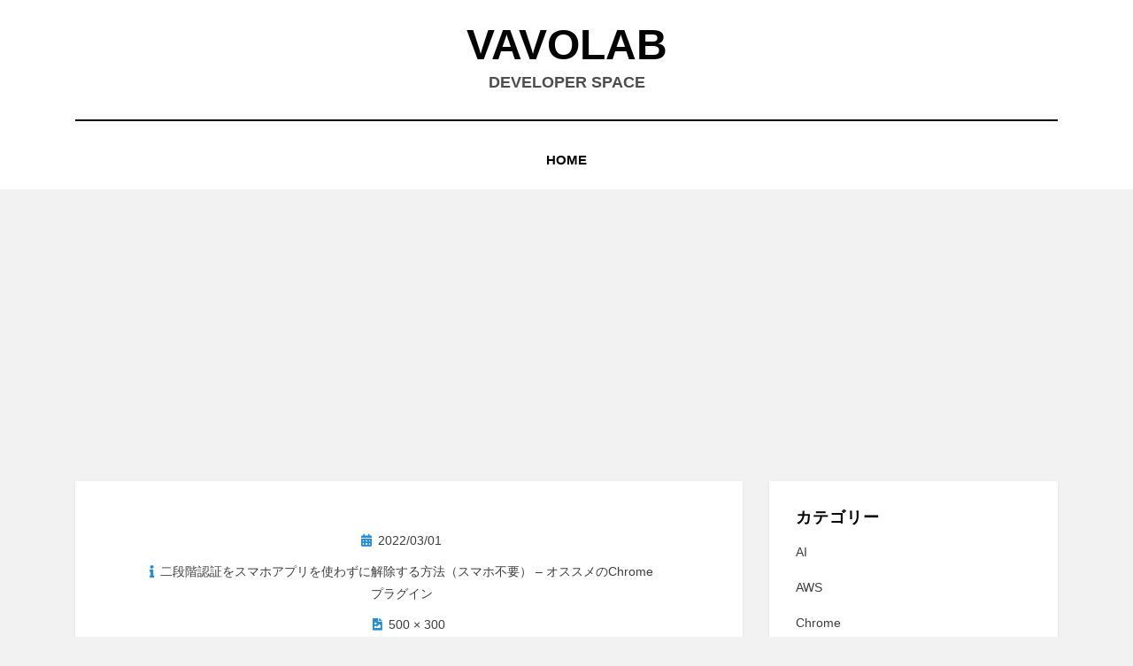

--- FILE ---
content_type: text/html; charset=UTF-8
request_url: https://vavolab.com/article/2022/03/01/23/41/51/%E4%BA%8C%E6%AE%B5%E9%9A%8E%E8%AA%8D%E8%A8%BC%E3%82%92%E3%82%B9%E3%83%9E%E3%83%9B%E3%82%A2%E3%83%97%E3%83%AA%E3%82%92%E4%BD%BF%E3%82%8F%E3%81%9A%E3%81%AB%E8%A7%A3%E9%99%A4%E3%81%99%E3%82%8B%E6%96%B9/attachment/692/
body_size: 11967
content:
<!DOCTYPE html>
<html dir="ltr" lang="ja" prefix="og: https://ogp.me/ns#">
<head>
<meta charset="UTF-8">
<meta name="viewport" content="width=device-width, initial-scale=1.0">
<link rel="profile" href="http://gmpg.org/xfn/11">
<title>| VavoLab</title>

		<!-- All in One SEO 4.6.6 - aioseo.com -->
		<meta name="robots" content="max-image-preview:large" />
		<link rel="canonical" href="https://vavolab.com/article/2022/03/01/23/41/51/%e4%ba%8c%e6%ae%b5%e9%9a%8e%e8%aa%8d%e8%a8%bc%e3%82%92%e3%82%b9%e3%83%9e%e3%83%9b%e3%82%a2%e3%83%97%e3%83%aa%e3%82%92%e4%bd%bf%e3%82%8f%e3%81%9a%e3%81%ab%e8%a7%a3%e9%99%a4%e3%81%99%e3%82%8b%e6%96%b9/attachment/692/#main" />
		<meta name="generator" content="All in One SEO (AIOSEO) 4.6.6" />
		<meta property="og:locale" content="ja_JP" />
		<meta property="og:site_name" content="VavoLab | developer space" />
		<meta property="og:type" content="article" />
		<meta property="og:title" content="| VavoLab" />
		<meta property="og:url" content="https://vavolab.com/article/2022/03/01/23/41/51/%e4%ba%8c%e6%ae%b5%e9%9a%8e%e8%aa%8d%e8%a8%bc%e3%82%92%e3%82%b9%e3%83%9e%e3%83%9b%e3%82%a2%e3%83%97%e3%83%aa%e3%82%92%e4%bd%bf%e3%82%8f%e3%81%9a%e3%81%ab%e8%a7%a3%e9%99%a4%e3%81%99%e3%82%8b%e6%96%b9/attachment/692/#main" />
		<meta property="article:published_time" content="2022-03-01T14:45:36+00:00" />
		<meta property="article:modified_time" content="2022-03-01T14:45:36+00:00" />
		<meta name="twitter:card" content="summary" />
		<meta name="twitter:title" content="| VavoLab" />
		<meta name="google" content="nositelinkssearchbox" />
		<script type="application/ld+json" class="aioseo-schema">
			{"@context":"https:\/\/schema.org","@graph":[{"@type":"BreadcrumbList","@id":"https:\/\/vavolab.com\/article\/2022\/03\/01\/23\/41\/51\/%e4%ba%8c%e6%ae%b5%e9%9a%8e%e8%aa%8d%e8%a8%bc%e3%82%92%e3%82%b9%e3%83%9e%e3%83%9b%e3%82%a2%e3%83%97%e3%83%aa%e3%82%92%e4%bd%bf%e3%82%8f%e3%81%9a%e3%81%ab%e8%a7%a3%e9%99%a4%e3%81%99%e3%82%8b%e6%96%b9\/attachment\/692\/#main#breadcrumblist","itemListElement":[{"@type":"ListItem","@id":"https:\/\/vavolab.com\/#listItem","position":1,"name":"\u5bb6","item":"https:\/\/vavolab.com\/","nextItem":"https:\/\/vavolab.com\/article\/2022\/03\/01\/23\/41\/51\/%e4%ba%8c%e6%ae%b5%e9%9a%8e%e8%aa%8d%e8%a8%bc%e3%82%92%e3%82%b9%e3%83%9e%e3%83%9b%e3%82%a2%e3%83%97%e3%83%aa%e3%82%92%e4%bd%bf%e3%82%8f%e3%81%9a%e3%81%ab%e8%a7%a3%e9%99%a4%e3%81%99%e3%82%8b%e6%96%b9\/attachment\/692\/#main#listItem"},{"@type":"ListItem","@id":"https:\/\/vavolab.com\/article\/2022\/03\/01\/23\/41\/51\/%e4%ba%8c%e6%ae%b5%e9%9a%8e%e8%aa%8d%e8%a8%bc%e3%82%92%e3%82%b9%e3%83%9e%e3%83%9b%e3%82%a2%e3%83%97%e3%83%aa%e3%82%92%e4%bd%bf%e3%82%8f%e3%81%9a%e3%81%ab%e8%a7%a3%e9%99%a4%e3%81%99%e3%82%8b%e6%96%b9\/attachment\/692\/#main#listItem","position":2,"previousItem":"https:\/\/vavolab.com\/#listItem"}]},{"@type":"ItemPage","@id":"https:\/\/vavolab.com\/article\/2022\/03\/01\/23\/41\/51\/%e4%ba%8c%e6%ae%b5%e9%9a%8e%e8%aa%8d%e8%a8%bc%e3%82%92%e3%82%b9%e3%83%9e%e3%83%9b%e3%82%a2%e3%83%97%e3%83%aa%e3%82%92%e4%bd%bf%e3%82%8f%e3%81%9a%e3%81%ab%e8%a7%a3%e9%99%a4%e3%81%99%e3%82%8b%e6%96%b9\/attachment\/692\/#main#itempage","url":"https:\/\/vavolab.com\/article\/2022\/03\/01\/23\/41\/51\/%e4%ba%8c%e6%ae%b5%e9%9a%8e%e8%aa%8d%e8%a8%bc%e3%82%92%e3%82%b9%e3%83%9e%e3%83%9b%e3%82%a2%e3%83%97%e3%83%aa%e3%82%92%e4%bd%bf%e3%82%8f%e3%81%9a%e3%81%ab%e8%a7%a3%e9%99%a4%e3%81%99%e3%82%8b%e6%96%b9\/attachment\/692\/#main","name":"| VavoLab","inLanguage":"ja","isPartOf":{"@id":"https:\/\/vavolab.com\/#website"},"breadcrumb":{"@id":"https:\/\/vavolab.com\/article\/2022\/03\/01\/23\/41\/51\/%e4%ba%8c%e6%ae%b5%e9%9a%8e%e8%aa%8d%e8%a8%bc%e3%82%92%e3%82%b9%e3%83%9e%e3%83%9b%e3%82%a2%e3%83%97%e3%83%aa%e3%82%92%e4%bd%bf%e3%82%8f%e3%81%9a%e3%81%ab%e8%a7%a3%e9%99%a4%e3%81%99%e3%82%8b%e6%96%b9\/attachment\/692\/#main#breadcrumblist"},"author":{"@id":"https:\/\/vavolab.com\/article\/author\/ebi\/#author"},"creator":{"@id":"https:\/\/vavolab.com\/article\/author\/ebi\/#author"},"datePublished":"2022-03-01T23:45:36+09:00","dateModified":"2022-03-01T23:45:36+09:00"},{"@type":"Person","@id":"https:\/\/vavolab.com\/#person","name":"EBI","image":{"@type":"ImageObject","@id":"https:\/\/vavolab.com\/article\/2022\/03\/01\/23\/41\/51\/%e4%ba%8c%e6%ae%b5%e9%9a%8e%e8%aa%8d%e8%a8%bc%e3%82%92%e3%82%b9%e3%83%9e%e3%83%9b%e3%82%a2%e3%83%97%e3%83%aa%e3%82%92%e4%bd%bf%e3%82%8f%e3%81%9a%e3%81%ab%e8%a7%a3%e9%99%a4%e3%81%99%e3%82%8b%e6%96%b9\/attachment\/692\/#main#personImage","url":"https:\/\/secure.gravatar.com\/avatar\/5f00f0a1f543fa0fcf0d90cbb2ac365b?s=96&d=mm&r=g","width":96,"height":96,"caption":"EBI"}},{"@type":"Person","@id":"https:\/\/vavolab.com\/article\/author\/ebi\/#author","url":"https:\/\/vavolab.com\/article\/author\/ebi\/","name":"EBI","image":{"@type":"ImageObject","@id":"https:\/\/vavolab.com\/article\/2022\/03\/01\/23\/41\/51\/%e4%ba%8c%e6%ae%b5%e9%9a%8e%e8%aa%8d%e8%a8%bc%e3%82%92%e3%82%b9%e3%83%9e%e3%83%9b%e3%82%a2%e3%83%97%e3%83%aa%e3%82%92%e4%bd%bf%e3%82%8f%e3%81%9a%e3%81%ab%e8%a7%a3%e9%99%a4%e3%81%99%e3%82%8b%e6%96%b9\/attachment\/692\/#main#authorImage","url":"https:\/\/secure.gravatar.com\/avatar\/5f00f0a1f543fa0fcf0d90cbb2ac365b?s=96&d=mm&r=g","width":96,"height":96,"caption":"EBI"}},{"@type":"WebSite","@id":"https:\/\/vavolab.com\/#website","url":"https:\/\/vavolab.com\/","name":"VavoLab","description":"developer space","inLanguage":"ja","publisher":{"@id":"https:\/\/vavolab.com\/#person"}}]}
		</script>
		<!-- All in One SEO -->

<link rel="alternate" type="application/rss+xml" title="VavoLab &raquo; フィード" href="https://vavolab.com/feed/" />
<link rel="alternate" type="application/rss+xml" title="VavoLab &raquo; コメントフィード" href="https://vavolab.com/comments/feed/" />
<link rel="alternate" type="application/rss+xml" title="VavoLab &raquo;  のコメントのフィード" href="https://vavolab.com/article/2022/03/01/23/41/51/%e4%ba%8c%e6%ae%b5%e9%9a%8e%e8%aa%8d%e8%a8%bc%e3%82%92%e3%82%b9%e3%83%9e%e3%83%9b%e3%82%a2%e3%83%97%e3%83%aa%e3%82%92%e4%bd%bf%e3%82%8f%e3%81%9a%e3%81%ab%e8%a7%a3%e9%99%a4%e3%81%99%e3%82%8b%e6%96%b9/attachment/692/#main/feed/" />
<script type="text/javascript">
/* <![CDATA[ */
window._wpemojiSettings = {"baseUrl":"https:\/\/s.w.org\/images\/core\/emoji\/15.0.3\/72x72\/","ext":".png","svgUrl":"https:\/\/s.w.org\/images\/core\/emoji\/15.0.3\/svg\/","svgExt":".svg","source":{"concatemoji":"https:\/\/vavolab.com\/wp-includes\/js\/wp-emoji-release.min.js?ver=6.5.7"}};
/*! This file is auto-generated */
!function(i,n){var o,s,e;function c(e){try{var t={supportTests:e,timestamp:(new Date).valueOf()};sessionStorage.setItem(o,JSON.stringify(t))}catch(e){}}function p(e,t,n){e.clearRect(0,0,e.canvas.width,e.canvas.height),e.fillText(t,0,0);var t=new Uint32Array(e.getImageData(0,0,e.canvas.width,e.canvas.height).data),r=(e.clearRect(0,0,e.canvas.width,e.canvas.height),e.fillText(n,0,0),new Uint32Array(e.getImageData(0,0,e.canvas.width,e.canvas.height).data));return t.every(function(e,t){return e===r[t]})}function u(e,t,n){switch(t){case"flag":return n(e,"\ud83c\udff3\ufe0f\u200d\u26a7\ufe0f","\ud83c\udff3\ufe0f\u200b\u26a7\ufe0f")?!1:!n(e,"\ud83c\uddfa\ud83c\uddf3","\ud83c\uddfa\u200b\ud83c\uddf3")&&!n(e,"\ud83c\udff4\udb40\udc67\udb40\udc62\udb40\udc65\udb40\udc6e\udb40\udc67\udb40\udc7f","\ud83c\udff4\u200b\udb40\udc67\u200b\udb40\udc62\u200b\udb40\udc65\u200b\udb40\udc6e\u200b\udb40\udc67\u200b\udb40\udc7f");case"emoji":return!n(e,"\ud83d\udc26\u200d\u2b1b","\ud83d\udc26\u200b\u2b1b")}return!1}function f(e,t,n){var r="undefined"!=typeof WorkerGlobalScope&&self instanceof WorkerGlobalScope?new OffscreenCanvas(300,150):i.createElement("canvas"),a=r.getContext("2d",{willReadFrequently:!0}),o=(a.textBaseline="top",a.font="600 32px Arial",{});return e.forEach(function(e){o[e]=t(a,e,n)}),o}function t(e){var t=i.createElement("script");t.src=e,t.defer=!0,i.head.appendChild(t)}"undefined"!=typeof Promise&&(o="wpEmojiSettingsSupports",s=["flag","emoji"],n.supports={everything:!0,everythingExceptFlag:!0},e=new Promise(function(e){i.addEventListener("DOMContentLoaded",e,{once:!0})}),new Promise(function(t){var n=function(){try{var e=JSON.parse(sessionStorage.getItem(o));if("object"==typeof e&&"number"==typeof e.timestamp&&(new Date).valueOf()<e.timestamp+604800&&"object"==typeof e.supportTests)return e.supportTests}catch(e){}return null}();if(!n){if("undefined"!=typeof Worker&&"undefined"!=typeof OffscreenCanvas&&"undefined"!=typeof URL&&URL.createObjectURL&&"undefined"!=typeof Blob)try{var e="postMessage("+f.toString()+"("+[JSON.stringify(s),u.toString(),p.toString()].join(",")+"));",r=new Blob([e],{type:"text/javascript"}),a=new Worker(URL.createObjectURL(r),{name:"wpTestEmojiSupports"});return void(a.onmessage=function(e){c(n=e.data),a.terminate(),t(n)})}catch(e){}c(n=f(s,u,p))}t(n)}).then(function(e){for(var t in e)n.supports[t]=e[t],n.supports.everything=n.supports.everything&&n.supports[t],"flag"!==t&&(n.supports.everythingExceptFlag=n.supports.everythingExceptFlag&&n.supports[t]);n.supports.everythingExceptFlag=n.supports.everythingExceptFlag&&!n.supports.flag,n.DOMReady=!1,n.readyCallback=function(){n.DOMReady=!0}}).then(function(){return e}).then(function(){var e;n.supports.everything||(n.readyCallback(),(e=n.source||{}).concatemoji?t(e.concatemoji):e.wpemoji&&e.twemoji&&(t(e.twemoji),t(e.wpemoji)))}))}((window,document),window._wpemojiSettings);
/* ]]> */
</script>
<style id='wp-emoji-styles-inline-css' type='text/css'>

	img.wp-smiley, img.emoji {
		display: inline !important;
		border: none !important;
		box-shadow: none !important;
		height: 1em !important;
		width: 1em !important;
		margin: 0 0.07em !important;
		vertical-align: -0.1em !important;
		background: none !important;
		padding: 0 !important;
	}
</style>
<link rel='stylesheet' id='wp-block-library-css' href='https://vavolab.com/wp-includes/css/dist/block-library/style.min.css?ver=6.5.7' type='text/css' media='all' />
<style id='classic-theme-styles-inline-css' type='text/css'>
/*! This file is auto-generated */
.wp-block-button__link{color:#fff;background-color:#32373c;border-radius:9999px;box-shadow:none;text-decoration:none;padding:calc(.667em + 2px) calc(1.333em + 2px);font-size:1.125em}.wp-block-file__button{background:#32373c;color:#fff;text-decoration:none}
</style>
<style id='global-styles-inline-css' type='text/css'>
body{--wp--preset--color--black: #000000;--wp--preset--color--cyan-bluish-gray: #abb8c3;--wp--preset--color--white: #ffffff;--wp--preset--color--pale-pink: #f78da7;--wp--preset--color--vivid-red: #cf2e2e;--wp--preset--color--luminous-vivid-orange: #ff6900;--wp--preset--color--luminous-vivid-amber: #fcb900;--wp--preset--color--light-green-cyan: #7bdcb5;--wp--preset--color--vivid-green-cyan: #00d084;--wp--preset--color--pale-cyan-blue: #8ed1fc;--wp--preset--color--vivid-cyan-blue: #0693e3;--wp--preset--color--vivid-purple: #9b51e0;--wp--preset--gradient--vivid-cyan-blue-to-vivid-purple: linear-gradient(135deg,rgba(6,147,227,1) 0%,rgb(155,81,224) 100%);--wp--preset--gradient--light-green-cyan-to-vivid-green-cyan: linear-gradient(135deg,rgb(122,220,180) 0%,rgb(0,208,130) 100%);--wp--preset--gradient--luminous-vivid-amber-to-luminous-vivid-orange: linear-gradient(135deg,rgba(252,185,0,1) 0%,rgba(255,105,0,1) 100%);--wp--preset--gradient--luminous-vivid-orange-to-vivid-red: linear-gradient(135deg,rgba(255,105,0,1) 0%,rgb(207,46,46) 100%);--wp--preset--gradient--very-light-gray-to-cyan-bluish-gray: linear-gradient(135deg,rgb(238,238,238) 0%,rgb(169,184,195) 100%);--wp--preset--gradient--cool-to-warm-spectrum: linear-gradient(135deg,rgb(74,234,220) 0%,rgb(151,120,209) 20%,rgb(207,42,186) 40%,rgb(238,44,130) 60%,rgb(251,105,98) 80%,rgb(254,248,76) 100%);--wp--preset--gradient--blush-light-purple: linear-gradient(135deg,rgb(255,206,236) 0%,rgb(152,150,240) 100%);--wp--preset--gradient--blush-bordeaux: linear-gradient(135deg,rgb(254,205,165) 0%,rgb(254,45,45) 50%,rgb(107,0,62) 100%);--wp--preset--gradient--luminous-dusk: linear-gradient(135deg,rgb(255,203,112) 0%,rgb(199,81,192) 50%,rgb(65,88,208) 100%);--wp--preset--gradient--pale-ocean: linear-gradient(135deg,rgb(255,245,203) 0%,rgb(182,227,212) 50%,rgb(51,167,181) 100%);--wp--preset--gradient--electric-grass: linear-gradient(135deg,rgb(202,248,128) 0%,rgb(113,206,126) 100%);--wp--preset--gradient--midnight: linear-gradient(135deg,rgb(2,3,129) 0%,rgb(40,116,252) 100%);--wp--preset--font-size--small: 13px;--wp--preset--font-size--medium: 20px;--wp--preset--font-size--large: 36px;--wp--preset--font-size--x-large: 42px;--wp--preset--spacing--20: 0.44rem;--wp--preset--spacing--30: 0.67rem;--wp--preset--spacing--40: 1rem;--wp--preset--spacing--50: 1.5rem;--wp--preset--spacing--60: 2.25rem;--wp--preset--spacing--70: 3.38rem;--wp--preset--spacing--80: 5.06rem;--wp--preset--shadow--natural: 6px 6px 9px rgba(0, 0, 0, 0.2);--wp--preset--shadow--deep: 12px 12px 50px rgba(0, 0, 0, 0.4);--wp--preset--shadow--sharp: 6px 6px 0px rgba(0, 0, 0, 0.2);--wp--preset--shadow--outlined: 6px 6px 0px -3px rgba(255, 255, 255, 1), 6px 6px rgba(0, 0, 0, 1);--wp--preset--shadow--crisp: 6px 6px 0px rgba(0, 0, 0, 1);}:where(.is-layout-flex){gap: 0.5em;}:where(.is-layout-grid){gap: 0.5em;}body .is-layout-flex{display: flex;}body .is-layout-flex{flex-wrap: wrap;align-items: center;}body .is-layout-flex > *{margin: 0;}body .is-layout-grid{display: grid;}body .is-layout-grid > *{margin: 0;}:where(.wp-block-columns.is-layout-flex){gap: 2em;}:where(.wp-block-columns.is-layout-grid){gap: 2em;}:where(.wp-block-post-template.is-layout-flex){gap: 1.25em;}:where(.wp-block-post-template.is-layout-grid){gap: 1.25em;}.has-black-color{color: var(--wp--preset--color--black) !important;}.has-cyan-bluish-gray-color{color: var(--wp--preset--color--cyan-bluish-gray) !important;}.has-white-color{color: var(--wp--preset--color--white) !important;}.has-pale-pink-color{color: var(--wp--preset--color--pale-pink) !important;}.has-vivid-red-color{color: var(--wp--preset--color--vivid-red) !important;}.has-luminous-vivid-orange-color{color: var(--wp--preset--color--luminous-vivid-orange) !important;}.has-luminous-vivid-amber-color{color: var(--wp--preset--color--luminous-vivid-amber) !important;}.has-light-green-cyan-color{color: var(--wp--preset--color--light-green-cyan) !important;}.has-vivid-green-cyan-color{color: var(--wp--preset--color--vivid-green-cyan) !important;}.has-pale-cyan-blue-color{color: var(--wp--preset--color--pale-cyan-blue) !important;}.has-vivid-cyan-blue-color{color: var(--wp--preset--color--vivid-cyan-blue) !important;}.has-vivid-purple-color{color: var(--wp--preset--color--vivid-purple) !important;}.has-black-background-color{background-color: var(--wp--preset--color--black) !important;}.has-cyan-bluish-gray-background-color{background-color: var(--wp--preset--color--cyan-bluish-gray) !important;}.has-white-background-color{background-color: var(--wp--preset--color--white) !important;}.has-pale-pink-background-color{background-color: var(--wp--preset--color--pale-pink) !important;}.has-vivid-red-background-color{background-color: var(--wp--preset--color--vivid-red) !important;}.has-luminous-vivid-orange-background-color{background-color: var(--wp--preset--color--luminous-vivid-orange) !important;}.has-luminous-vivid-amber-background-color{background-color: var(--wp--preset--color--luminous-vivid-amber) !important;}.has-light-green-cyan-background-color{background-color: var(--wp--preset--color--light-green-cyan) !important;}.has-vivid-green-cyan-background-color{background-color: var(--wp--preset--color--vivid-green-cyan) !important;}.has-pale-cyan-blue-background-color{background-color: var(--wp--preset--color--pale-cyan-blue) !important;}.has-vivid-cyan-blue-background-color{background-color: var(--wp--preset--color--vivid-cyan-blue) !important;}.has-vivid-purple-background-color{background-color: var(--wp--preset--color--vivid-purple) !important;}.has-black-border-color{border-color: var(--wp--preset--color--black) !important;}.has-cyan-bluish-gray-border-color{border-color: var(--wp--preset--color--cyan-bluish-gray) !important;}.has-white-border-color{border-color: var(--wp--preset--color--white) !important;}.has-pale-pink-border-color{border-color: var(--wp--preset--color--pale-pink) !important;}.has-vivid-red-border-color{border-color: var(--wp--preset--color--vivid-red) !important;}.has-luminous-vivid-orange-border-color{border-color: var(--wp--preset--color--luminous-vivid-orange) !important;}.has-luminous-vivid-amber-border-color{border-color: var(--wp--preset--color--luminous-vivid-amber) !important;}.has-light-green-cyan-border-color{border-color: var(--wp--preset--color--light-green-cyan) !important;}.has-vivid-green-cyan-border-color{border-color: var(--wp--preset--color--vivid-green-cyan) !important;}.has-pale-cyan-blue-border-color{border-color: var(--wp--preset--color--pale-cyan-blue) !important;}.has-vivid-cyan-blue-border-color{border-color: var(--wp--preset--color--vivid-cyan-blue) !important;}.has-vivid-purple-border-color{border-color: var(--wp--preset--color--vivid-purple) !important;}.has-vivid-cyan-blue-to-vivid-purple-gradient-background{background: var(--wp--preset--gradient--vivid-cyan-blue-to-vivid-purple) !important;}.has-light-green-cyan-to-vivid-green-cyan-gradient-background{background: var(--wp--preset--gradient--light-green-cyan-to-vivid-green-cyan) !important;}.has-luminous-vivid-amber-to-luminous-vivid-orange-gradient-background{background: var(--wp--preset--gradient--luminous-vivid-amber-to-luminous-vivid-orange) !important;}.has-luminous-vivid-orange-to-vivid-red-gradient-background{background: var(--wp--preset--gradient--luminous-vivid-orange-to-vivid-red) !important;}.has-very-light-gray-to-cyan-bluish-gray-gradient-background{background: var(--wp--preset--gradient--very-light-gray-to-cyan-bluish-gray) !important;}.has-cool-to-warm-spectrum-gradient-background{background: var(--wp--preset--gradient--cool-to-warm-spectrum) !important;}.has-blush-light-purple-gradient-background{background: var(--wp--preset--gradient--blush-light-purple) !important;}.has-blush-bordeaux-gradient-background{background: var(--wp--preset--gradient--blush-bordeaux) !important;}.has-luminous-dusk-gradient-background{background: var(--wp--preset--gradient--luminous-dusk) !important;}.has-pale-ocean-gradient-background{background: var(--wp--preset--gradient--pale-ocean) !important;}.has-electric-grass-gradient-background{background: var(--wp--preset--gradient--electric-grass) !important;}.has-midnight-gradient-background{background: var(--wp--preset--gradient--midnight) !important;}.has-small-font-size{font-size: var(--wp--preset--font-size--small) !important;}.has-medium-font-size{font-size: var(--wp--preset--font-size--medium) !important;}.has-large-font-size{font-size: var(--wp--preset--font-size--large) !important;}.has-x-large-font-size{font-size: var(--wp--preset--font-size--x-large) !important;}
.wp-block-navigation a:where(:not(.wp-element-button)){color: inherit;}
:where(.wp-block-post-template.is-layout-flex){gap: 1.25em;}:where(.wp-block-post-template.is-layout-grid){gap: 1.25em;}
:where(.wp-block-columns.is-layout-flex){gap: 2em;}:where(.wp-block-columns.is-layout-grid){gap: 2em;}
.wp-block-pullquote{font-size: 1.5em;line-height: 1.6;}
</style>
<link rel='stylesheet' id='amphibious-bootstrap-grid-css' href='https://vavolab.com/wp-content/themes/amphibious/css/bootstrap-grid.css?ver=6.5.7' type='text/css' media='all' />
<link rel='stylesheet' id='font-awesome-5-css' href='https://vavolab.com/wp-content/themes/amphibious/css/fontawesome-all.css?ver=6.5.7' type='text/css' media='all' />
<link rel='stylesheet' id='amphibious-style-css' href='https://vavolab.com/wp-content/themes/amphibious/style.css?ver=6.5.7' type='text/css' media='all' />
<style id='amphibious-style-inline-css' type='text/css'>
.archive-title-control { clip: rect(1px, 1px, 1px, 1px); position: absolute; }
</style>
<link rel='stylesheet' id='cryout-serious-slider-style-css' href='https://vavolab.com/wp-content/plugins/cryout-serious-slider/resources/style.css?ver=1.2.5' type='text/css' media='all' />
<link rel='stylesheet' id='hcb-style-css' href='https://vavolab.com/wp-content/plugins/highlighting-code-block/build/css/hcb--light.css?ver=2.0.1' type='text/css' media='all' />
<style id='hcb-style-inline-css' type='text/css'>
:root{--hcb--fz--base: 14px}:root{--hcb--fz--mobile: 13px}:root{--hcb--ff:Menlo, Consolas, "Hiragino Kaku Gothic ProN", "Hiragino Sans", Meiryo, sans-serif;}
</style>
<link rel='stylesheet' id='jquery.lightbox.min.css-css' href='https://vavolab.com/wp-content/plugins/wp-jquery-lightbox/lightboxes/wp-jquery-lightbox/styles/lightbox.min.css?ver=2.3.1' type='text/css' media='all' />
<link rel='stylesheet' id='jqlb-overrides-css' href='https://vavolab.com/wp-content/plugins/wp-jquery-lightbox/lightboxes/wp-jquery-lightbox/styles/overrides.css?ver=2.3.1' type='text/css' media='all' />
<style id='jqlb-overrides-inline-css' type='text/css'>

			#outerImageContainer {
				box-shadow: 0 0 4px 2px rgba(0,0,0,.2);
			}
			#imageContainer{
				padding: 6px;
			}
			#imageDataContainer {
				box-shadow: ;
			}
			#prevArrow,
			#nextArrow{
				background-color: rgba(255,255,255,.7;
				color: #000000;
			}
</style>
<script type="text/javascript" src="https://vavolab.com/wp-includes/js/jquery/jquery.min.js?ver=3.7.1" id="jquery-core-js"></script>
<script type="text/javascript" src="https://vavolab.com/wp-includes/js/jquery/jquery-migrate.min.js?ver=3.4.1" id="jquery-migrate-js"></script>
<script type="text/javascript" src="https://vavolab.com/wp-content/plugins/cryout-serious-slider/resources/jquery.mobile.custom.min.js?ver=1.2.5" id="cryout-serious-slider-jquerymobile-js"></script>
<script type="text/javascript" src="https://vavolab.com/wp-content/plugins/cryout-serious-slider/resources/slider.js?ver=1.2.5" id="cryout-serious-slider-script-js"></script>
<link rel="https://api.w.org/" href="https://vavolab.com/wp-json/" /><link rel="alternate" type="application/json" href="https://vavolab.com/wp-json/wp/v2/media/692" /><link rel="EditURI" type="application/rsd+xml" title="RSD" href="https://vavolab.com/xmlrpc.php?rsd" />
<meta name="generator" content="WordPress 6.5.7" />
<link rel='shortlink' href='https://vavolab.com/?p=692' />
<link rel="alternate" type="application/json+oembed" href="https://vavolab.com/wp-json/oembed/1.0/embed?url=https%3A%2F%2Fvavolab.com%2Farticle%2F2022%2F03%2F01%2F23%2F41%2F51%2F%25e4%25ba%258c%25e6%25ae%25b5%25e9%259a%258e%25e8%25aa%258d%25e8%25a8%25bc%25e3%2582%2592%25e3%2582%25b9%25e3%2583%259e%25e3%2583%259b%25e3%2582%25a2%25e3%2583%2597%25e3%2583%25aa%25e3%2582%2592%25e4%25bd%25bf%25e3%2582%258f%25e3%2581%259a%25e3%2581%25ab%25e8%25a7%25a3%25e9%2599%25a4%25e3%2581%2599%25e3%2582%258b%25e6%2596%25b9%2Fattachment%2F692%2F%23main" />
<link rel="alternate" type="text/xml+oembed" href="https://vavolab.com/wp-json/oembed/1.0/embed?url=https%3A%2F%2Fvavolab.com%2Farticle%2F2022%2F03%2F01%2F23%2F41%2F51%2F%25e4%25ba%258c%25e6%25ae%25b5%25e9%259a%258e%25e8%25aa%258d%25e8%25a8%25bc%25e3%2582%2592%25e3%2582%25b9%25e3%2583%259e%25e3%2583%259b%25e3%2582%25a2%25e3%2583%2597%25e3%2583%25aa%25e3%2582%2592%25e4%25bd%25bf%25e3%2582%258f%25e3%2581%259a%25e3%2581%25ab%25e8%25a7%25a3%25e9%2599%25a4%25e3%2581%2599%25e3%2582%258b%25e6%2596%25b9%2Fattachment%2F692%2F%23main&#038;format=xml" />

	
	<link rel="icon" href="https://vavolab.com/wp-content/uploads/2020/11/cropped-dou-shou-qi-wolf-144-194531-1-32x32.png" sizes="32x32" />
<link rel="icon" href="https://vavolab.com/wp-content/uploads/2020/11/cropped-dou-shou-qi-wolf-144-194531-1-192x192.png" sizes="192x192" />
<link rel="apple-touch-icon" href="https://vavolab.com/wp-content/uploads/2020/11/cropped-dou-shou-qi-wolf-144-194531-1-180x180.png" />
<meta name="msapplication-TileImage" content="https://vavolab.com/wp-content/uploads/2020/11/cropped-dou-shou-qi-wolf-144-194531-1-270x270.png" />
		<style type="text/css" id="wp-custom-css">
			.single-post .entry-content h2 {
  position: relative;
  color: white;
  background: #81d0cb;
  line-height: 1.4;
  padding: 0.5em 0.5em 0.5em 1.8em;
}

.single-post .entry-content h2:before {
  font-family: "Font Awesome 5 Free";
  content: "\f14a";
  font-weight: 900;
  position: absolute;
  left : 0.5em; /*左端からのアイコンまでの距離*/
}		</style>
			
<!--  ここから	 -->
<!-- Global site tag (gtag.js) - Google Analytics -->
<script async src="https://www.googletagmanager.com/gtag/js?id=G-12NF2NK4VS"></script>
<script>
  window.dataLayer = window.dataLayer || [];
  function gtag(){dataLayer.push(arguments);}
  gtag('js', new Date());

  gtag('config', 'G-12NF2NK4VS');
</script>
<!-- ここまで	 -->
	
</head>
<body class="attachment attachment-template-default single single-attachment postid-692 attachmentid-692 attachment-jpeg has-site-branding has-wide-layout has-right-sidebar">
<div id="page" class="site-wrapper site">
	<a class="skip-link screen-reader-text" href="#content">コンテンツへ移動する</a>

	
<header id="masthead" class="site-header">
	<div class="container">
		<div class="row">
			<div class="col">

				<div class="site-header-inside-wrapper">
					
<div class="site-branding-wrapper">
	<div class="site-logo-wrapper"></div>
	<div class="site-branding">
					<p class="site-title"><a href="https://vavolab.com/" title="VavoLab" rel="home">VavoLab</a></p>
		
				<p class="site-description">
			developer space		</p>
			</div>
</div><!-- .site-branding-wrapper -->

<nav id="site-navigation" class="main-navigation">
	<div class="main-navigation-inside">
		<div class="toggle-menu-wrapper">
			<a href="#header-menu-responsive" title="メニュー" class="toggle-menu-control">
				<span class="toggle-menu-label">メニュー</span>
			</a>
		</div>

		<div class="site-header-menu-wrapper site-header-menu-responsive-wrapper"><ul id="menu-1" class="site-header-menu site-header-menu-responsive"><li id="menu-item-40" class="menu-item menu-item-type-custom menu-item-object-custom menu-item-home menu-item-40"><a href="https://vavolab.com">HOME</a></li>
</ul></div>	</div><!-- .main-navigation-inside -->
</nav><!-- .main-navigation -->
				</div><!-- .site-header-inside-wrapper -->

			</div><!-- .col -->
		</div><!-- .row -->
	</div><!-- .container -->
</header><!-- #masthead -->

	<div id="content" class="site-content">

	<div class="site-content-inside">
		<div class="container">
			<div class="row">

				<div id="primary" class="content-area col-16 col-sm-16 col-md-16 col-lg-11 col-xl-11 col-xxl-11">
					<main id="main" class="site-main">

						<div id="post-wrapper" class="post-wrapper post-wrapper-single post-wrapper-single-image-attachment">
						
							
<div class="post-wrapper-hentry">
	<article id="post-692" class="post-692 attachment type-attachment status-inherit hentry">
		<div class="post-content-wrapper post-content-wrapper-single post-content-wrapper-single-image-attachment">

			
			<div class="entry-data-wrapper">
				<div class="entry-header-wrapper">
					<header class="entry-header">
											</header><!-- .entry-header -->

					<div class="entry-meta entry-meta-header-after">
						<span class="posted-on entry-meta-icon"><span class="screen-reader-text">投稿日:</span><a href="https://vavolab.com/article/2022/03/01/23/41/51/%e4%ba%8c%e6%ae%b5%e9%9a%8e%e8%aa%8d%e8%a8%bc%e3%82%92%e3%82%b9%e3%83%9e%e3%83%9b%e3%82%a2%e3%83%97%e3%83%aa%e3%82%92%e4%bd%bf%e3%82%8f%e3%81%9a%e3%81%ab%e8%a7%a3%e9%99%a4%e3%81%99%e3%82%8b%e6%96%b9/attachment/692/#main" rel="bookmark"><time class="entry-date published updated" datetime="2022-03-01T23:45:36+09:00">2022/03/01</time></a></span>												<span class="parent-post-link entry-meta-icon">
							<a href="https://vavolab.com/article/2022/03/01/23/41/51/%e4%ba%8c%e6%ae%b5%e9%9a%8e%e8%aa%8d%e8%a8%bc%e3%82%92%e3%82%b9%e3%83%9e%e3%83%9b%e3%82%a2%e3%83%97%e3%83%aa%e3%82%92%e4%bd%bf%e3%82%8f%e3%81%9a%e3%81%ab%e8%a7%a3%e9%99%a4%e3%81%99%e3%82%8b%e6%96%b9/" rel="gallery">二段階認証をスマホアプリを使わずに解除する方法（スマホ不要） &#8211; オススメのChromeプラグイン</a>
						</span>
												<span class="full-size-link entry-meta-icon">
							<a href="https://vavolab.com/wp-content/uploads/2022/03/fig-01-03-2022_14-45-36.jpg" target="_blank">500 &times; 300</a>
						</span>
												</ul>
					</div><!-- .entry-meta -->
				</div><!-- .entry-header-wrapper -->

				<div class="entry-attachment">
					<div class="attachment">
						<a href="https://vavolab.com/article/2022/03/01/23/41/51/%e4%ba%8c%e6%ae%b5%e9%9a%8e%e8%aa%8d%e8%a8%bc%e3%82%92%e3%82%b9%e3%83%9e%e3%83%9b%e3%82%a2%e3%83%97%e3%83%aa%e3%82%92%e4%bd%bf%e3%82%8f%e3%81%9a%e3%81%ab%e8%a7%a3%e9%99%a4%e3%81%99%e3%82%8b%e6%96%b9/%e3%82%b9%e3%82%af%e3%83%aa%e3%83%bc%e3%83%b3%e3%82%b7%e3%83%a7%e3%83%83%e3%83%88-2022-03-01-23-31-11/#main" title="" rel="attachment"><img width="500" height="300" src="https://vavolab.com/wp-content/uploads/2022/03/fig-01-03-2022_14-45-36.jpg" class="attachment-full size-full" alt="" decoding="async" fetchpriority="high" srcset="https://vavolab.com/wp-content/uploads/2022/03/fig-01-03-2022_14-45-36.jpg 500w, https://vavolab.com/wp-content/uploads/2022/03/fig-01-03-2022_14-45-36-300x180.jpg 300w" sizes="(max-width: 500px) 100vw, 500px" /></a>					</div><!-- .attachment -->

									</div><!-- .entry-attachment -->

				<div class="entry-content entry-content-attachment">
					<div class="wywzl6975d9b05a6bd" ><script async src="//pagead2.googlesyndication.com/pagead/js/adsbygoogle.js"></script>
<ins class="adsbygoogle"
     style="display:block; text-align:center;"
     data-ad-layout="in-article"
     data-ad-format="fluid"
     data-ad-client="ca-pub-7555406213009133"
     data-ad-slot="9860617386"></ins>
<script>
     (adsbygoogle = window.adsbygoogle || []).push({});
</script></div><style type="text/css">
@media screen and (min-width: 1201px) {
.wywzl6975d9b05a6bd {
display: block;
}
}
@media screen and (min-width: 993px) and (max-width: 1200px) {
.wywzl6975d9b05a6bd {
display: block;
}
}
@media screen and (min-width: 769px) and (max-width: 992px) {
.wywzl6975d9b05a6bd {
display: block;
}
}
@media screen and (min-width: 768px) and (max-width: 768px) {
.wywzl6975d9b05a6bd {
display: block;
}
}
@media screen and (max-width: 767px) {
.wywzl6975d9b05a6bd {
display: block;
}
}
</style>
									</div><!-- .entry-content -->

							</div><!-- .entry-data-wrapper -->

		</div><!-- .post-content-wrapper -->
	</article><!-- #post-## -->
</div><!-- .post-wrapper-hentry -->

							<nav id="image-navigation" class="navigation image-navigation">
								<div class="nav-links">
									<div class="previous-image nav-previous"><a href='https://vavolab.com/article/2022/03/01/23/41/51/%e4%ba%8c%e6%ae%b5%e9%9a%8e%e8%aa%8d%e8%a8%bc%e3%82%92%e3%82%b9%e3%83%9e%e3%83%9b%e3%82%a2%e3%83%97%e3%83%aa%e3%82%92%e4%bd%bf%e3%82%8f%e3%81%9a%e3%81%ab%e8%a7%a3%e9%99%a4%e3%81%99%e3%82%8b%e6%96%b9/example-entry/#main'>前の画像</a></div>
									<div class="next-image nav-next"></div>
								</div><!-- .nav-links -->
							</nav><!-- #image-navigation -->

							
<div id="comments" class="comments-area">

	
	
	
		<div id="respond" class="comment-respond">
		<h3 id="reply-title" class="comment-reply-title">コメントを残す <small><a rel="nofollow" id="cancel-comment-reply-link" href="/article/2022/03/01/23/41/51/%E4%BA%8C%E6%AE%B5%E9%9A%8E%E8%AA%8D%E8%A8%BC%E3%82%92%E3%82%B9%E3%83%9E%E3%83%9B%E3%82%A2%E3%83%97%E3%83%AA%E3%82%92%E4%BD%BF%E3%82%8F%E3%81%9A%E3%81%AB%E8%A7%A3%E9%99%A4%E3%81%99%E3%82%8B%E6%96%B9/attachment/692/#respond" style="display:none;">コメントをキャンセル</a></small></h3><form action="https://vavolab.com/wp-comments-post.php" method="post" id="commentform" class="comment-form" novalidate><p class="comment-notes"><span id="email-notes">メールアドレスが公開されることはありません。</span> <span class="required-field-message"><span class="required">※</span> が付いている欄は必須項目です</span></p><p class="comment-form-comment"><label for="comment">コメント <span class="required">※</span></label> <textarea id="comment" name="comment" cols="45" rows="8" maxlength="65525" required></textarea></p><p class="comment-form-author"><label for="author">名前 <span class="required">※</span></label> <input id="author" name="author" type="text" value="" size="30" maxlength="245" autocomplete="name" required /></p>
<p class="comment-form-email"><label for="email">メール <span class="required">※</span></label> <input id="email" name="email" type="email" value="" size="30" maxlength="100" aria-describedby="email-notes" autocomplete="email" required /></p>
<p class="comment-form-url"><label for="url">サイト</label> <input id="url" name="url" type="url" value="" size="30" maxlength="200" autocomplete="url" /></p>
<p class="comment-form-cookies-consent"><input id="wp-comment-cookies-consent" name="wp-comment-cookies-consent" type="checkbox" value="yes" /> <label for="wp-comment-cookies-consent">次回のコメントで使用するためブラウザーに自分の名前、メールアドレス、サイトを保存する。</label></p>
<p class="form-submit"><input name="submit" type="submit" id="submit" class="submit" value="コメントを送信" /> <input type='hidden' name='comment_post_ID' value='692' id='comment_post_ID' />
<input type='hidden' name='comment_parent' id='comment_parent' value='0' />
</p><p style="display: none;"><input type="hidden" id="akismet_comment_nonce" name="akismet_comment_nonce" value="33936ce1ac" /></p><p style="display: none !important;" class="akismet-fields-container" data-prefix="ak_"><label>&#916;<textarea name="ak_hp_textarea" cols="45" rows="8" maxlength="100"></textarea></label><input type="hidden" id="ak_js_1" name="ak_js" value="95"/><script>document.getElementById( "ak_js_1" ).setAttribute( "value", ( new Date() ).getTime() );</script></p></form>	</div><!-- #respond -->
	<p class="akismet_comment_form_privacy_notice">このサイトはスパムを低減するために Akismet を使っています。<a href="https://akismet.com/privacy/" target="_blank" rel="nofollow noopener">コメントデータの処理方法の詳細はこちらをご覧ください</a>。</p>
</div><!-- #comments -->

												</div><!-- .post-wrapper -->

					</main><!-- #main -->
				</div><!-- #primary -->

				<div id="site-sidebar" class="sidebar-area col-16 col-sm-16 col-md-16 col-lg-5 col-xl-5 col-xxl-5">
	<div id="secondary" class="sidebar widget-area sidebar-widget-area" role="complementary">
		<aside id="categories-4" class="widget widget_categories"><h2 class="widget-title">カテゴリー</h2>
			<ul>
					<li class="cat-item cat-item-63"><a href="https://vavolab.com/article/category/%e6%83%85%e5%a0%b1%e6%8a%80%e8%a1%93/ai/">AI</a>
</li>
	<li class="cat-item cat-item-31"><a href="https://vavolab.com/article/category/aws/">AWS</a>
</li>
	<li class="cat-item cat-item-55"><a href="https://vavolab.com/article/category/chrome/">Chrome</a>
</li>
	<li class="cat-item cat-item-47"><a href="https://vavolab.com/article/category/%e6%83%85%e5%a0%b1%e6%8a%80%e8%a1%93/css/">CSS</a>
</li>
	<li class="cat-item cat-item-14"><a href="https://vavolab.com/article/category/%e6%83%85%e5%a0%b1%e6%8a%80%e8%a1%93/db%ef%bc%88sql%ef%bc%89/">DB（SQL）</a>
</li>
	<li class="cat-item cat-item-67"><a href="https://vavolab.com/article/category/%e6%83%85%e5%a0%b1%e6%8a%80%e8%a1%93/excel/">Excel</a>
</li>
	<li class="cat-item cat-item-8"><a href="https://vavolab.com/article/category/%e6%83%85%e5%a0%b1%e6%8a%80%e8%a1%93/git/">git</a>
</li>
	<li class="cat-item cat-item-6"><a href="https://vavolab.com/article/category/%e6%83%85%e5%a0%b1%e6%8a%80%e8%a1%93/git-hub/">git hub</a>
</li>
	<li class="cat-item cat-item-65"><a href="https://vavolab.com/article/category/%e6%83%85%e5%a0%b1%e6%8a%80%e8%a1%93/gradle/">gradle</a>
</li>
	<li class="cat-item cat-item-5"><a href="https://vavolab.com/article/category/%e6%83%85%e5%a0%b1%e6%8a%80%e8%a1%93/heroku/">heroku</a>
</li>
	<li class="cat-item cat-item-66"><a href="https://vavolab.com/article/category/%e6%83%85%e5%a0%b1%e6%8a%80%e8%a1%93/java/">Java</a>
</li>
	<li class="cat-item cat-item-61"><a href="https://vavolab.com/article/category/%e6%83%85%e5%a0%b1%e6%8a%80%e8%a1%93/javascript/">JavaScript</a>
</li>
	<li class="cat-item cat-item-4"><a href="https://vavolab.com/article/category/%e6%83%85%e5%a0%b1%e6%8a%80%e8%a1%93/linebot%e9%96%8b%e7%99%ba/">LineBot開発</a>
</li>
	<li class="cat-item cat-item-62"><a href="https://vavolab.com/article/category/mac/">Mac</a>
</li>
	<li class="cat-item cat-item-11"><a href="https://vavolab.com/article/category/%e6%83%85%e5%a0%b1%e6%8a%80%e8%a1%93/db%ef%bc%88sql%ef%bc%89/mysql/">MySQL</a>
</li>
	<li class="cat-item cat-item-23"><a href="https://vavolab.com/article/category/%e6%83%85%e5%a0%b1%e6%8a%80%e8%a1%93/db%ef%bc%88sql%ef%bc%89/oracle/">Oracle</a>
</li>
	<li class="cat-item cat-item-48"><a href="https://vavolab.com/article/category/%e6%83%85%e5%a0%b1%e6%8a%80%e8%a1%93/db%ef%bc%88sql%ef%bc%89/postgresql/">PostgreSQL</a>
</li>
	<li class="cat-item cat-item-10"><a href="https://vavolab.com/article/category/%e6%83%85%e5%a0%b1%e6%8a%80%e8%a1%93/python/">Python</a>
</li>
	<li class="cat-item cat-item-24"><a href="https://vavolab.com/article/category/seo/">SEO</a>
</li>
	<li class="cat-item cat-item-64"><a href="https://vavolab.com/article/category/%e6%83%85%e5%a0%b1%e6%8a%80%e8%a1%93/smartdb/">SmartDB</a>
</li>
	<li class="cat-item cat-item-16"><a href="https://vavolab.com/article/category/%e6%83%85%e5%a0%b1%e6%8a%80%e8%a1%93/svn/">SVN</a>
</li>
	<li class="cat-item cat-item-9"><a href="https://vavolab.com/article/category/%e6%83%85%e5%a0%b1%e6%8a%80%e8%a1%93/swift/">Swift</a>
</li>
	<li class="cat-item cat-item-58"><a href="https://vavolab.com/article/category/terraform/">Terraform</a>
</li>
	<li class="cat-item cat-item-29"><a href="https://vavolab.com/article/category/%e6%83%85%e5%a0%b1%e6%8a%80%e8%a1%93/vscode/">vscode</a>
</li>
	<li class="cat-item cat-item-15"><a href="https://vavolab.com/article/category/%e6%83%85%e5%a0%b1%e6%8a%80%e8%a1%93/xcode/">Xcode</a>
</li>
	<li class="cat-item cat-item-21"><a href="https://vavolab.com/article/category/zoom/">Zoom</a>
</li>
	<li class="cat-item cat-item-20"><a href="https://vavolab.com/article/category/%e6%83%85%e5%a0%b1%e6%8a%80%e8%a1%93/%e3%81%8a%e3%81%99%e3%81%99%e3%82%81api/">おすすめAPI</a>
</li>
	<li class="cat-item cat-item-68"><a href="https://vavolab.com/article/category/%e3%81%8a%e3%81%99%e3%81%99%e3%82%81%e3%82%b0%e3%83%83%e3%82%ba/">おすすめグッズ</a>
</li>
	<li class="cat-item cat-item-12"><a href="https://vavolab.com/article/category/%e6%83%85%e5%a0%b1%e6%8a%80%e8%a1%93/%e3%82%b9%e3%82%af%e3%83%ac%e3%82%a4%e3%83%94%e3%83%b3%e3%82%b0/">スクレイピング</a>
</li>
	<li class="cat-item cat-item-26"><a href="https://vavolab.com/article/category/%e3%82%bb%e3%82%ad%e3%83%a5%e3%83%aa%e3%83%86%e3%82%a3/">セキュリティ</a>
</li>
	<li class="cat-item cat-item-30"><a href="https://vavolab.com/article/category/%e3%83%9b%e3%83%bc%e3%83%a0%e3%83%9a%e3%83%bc%e3%82%b8/">ホームページ</a>
</li>
	<li class="cat-item cat-item-34"><a href="https://vavolab.com/article/category/%e3%83%aa%e3%83%a2%e3%83%bc%e3%83%88%e3%83%af%e3%83%bc%e3%82%af/">リモートワーク</a>
</li>
	<li class="cat-item cat-item-27"><a href="https://vavolab.com/article/category/%e6%83%85%e5%a0%b1%e6%8a%80%e8%a1%93/">情報技術</a>
</li>
	<li class="cat-item cat-item-1"><a href="https://vavolab.com/article/category/%e6%9c%aa%e5%88%86%e9%a1%9e/">未分類</a>
</li>
	<li class="cat-item cat-item-25"><a href="https://vavolab.com/article/category/%e7%94%9f%e6%b4%bb/">生活</a>
</li>
	<li class="cat-item cat-item-22"><a href="https://vavolab.com/article/category/%e8%82%b2%e6%af%9b%e3%83%bb%e7%99%ba%e6%af%9b/">育毛・発毛</a>
</li>
	<li class="cat-item cat-item-7"><a href="https://vavolab.com/article/category/%e9%9b%91%e8%ab%87/">雑談</a>
</li>
			</ul>

			</aside>
		<aside id="recent-posts-4" class="widget widget_recent_entries">
		<h2 class="widget-title">最近の投稿</h2>
		<ul>
											<li>
					<a href="https://vavolab.com/article/2024/08/15/22/59/14/%e3%82%b7%e3%82%b9%e3%83%86%e3%83%a0%e3%82%a8%e3%83%b3%e3%82%b8%e3%83%8b%e3%82%a2%e5%bf%85%e8%a6%8b%ef%bc%9a%e3%82%ad%e3%83%a3%e3%83%aa%e3%82%a2%e3%83%91%e3%82%b9%e3%83%bb%e6%9c%80%e6%96%b0%e6%8a%80/">システムエンジニア必見：キャリアパス・最新技術・ツールとベストプラクティス</a>
									</li>
											<li>
					<a href="https://vavolab.com/article/2024/08/05/23/09/19/aws-vs-gcp-%e3%82%af%e3%83%a9%e3%82%a6%e3%83%89%e3%82%b5%e3%83%bc%e3%83%93%e3%82%b9%e3%81%ae%e5%be%b9%e5%ba%95%e6%af%94%e8%bc%83/">AWS vs GCP: クラウドサービスの徹底比較</a>
									</li>
											<li>
					<a href="https://vavolab.com/article/2024/07/28/11/29/05/%e3%82%a8%e3%83%b3%e3%82%b8%e3%83%8b%e3%82%a2%e5%90%91%e3%81%91%e3%81%aerealforce%e3%82%ad%e3%83%bc%e3%83%9c%e3%83%bc%e3%83%89%e3%81%ae%e8%a9%b3%e7%b4%b0%e3%81%a8%e3%81%8a%e3%81%99%e3%81%99%e3%82%81/">エンジニア向けのRealForceキーボードの詳細とおすすめポイント</a>
									</li>
											<li>
					<a href="https://vavolab.com/article/2024/07/27/23/14/27/excel%e3%82%b7%e3%83%a7%e3%83%bc%e3%83%88%e3%82%ab%e3%83%83%e3%83%88%e3%81%a8%e5%b0%8f%e6%8a%80-%e5%8a%b9%e7%8e%87%e5%8c%96%e3%81%ae%e3%81%9f%e3%82%81%e3%81%ae%e3%83%92%e3%83%b3%e3%83%88/">Excelショートカットと小技 | 効率化のためのヒント</a>
									</li>
											<li>
					<a href="https://vavolab.com/article/2024/07/21/18/26/09/java%e8%a8%80%e8%aa%9e%e3%83%81%e3%83%bc%e3%83%88%e3%82%b7%e3%83%bc%e3%83%88-%e5%9f%ba%e6%9c%ac%e6%a7%8b%e6%96%87%e3%81%8b%e3%82%89%e3%82%af%e3%83%a9%e3%82%b9%e3%83%bb%e3%82%aa%e3%83%96%e3%82%b8/">Java言語チートシート | 基本構文からクラス・オブジェクトまで</a>
									</li>
					</ul>

		</aside><aside id="search-4" class="widget widget_search">
<form role="search" method="get" class="search-form" action="https://vavolab.com/">
	<label>
		<span class="screen-reader-text">検索:</span>
		<input type="search" class="search-field" placeholder="検索 &hellip;" value="" name="s" title="検索:" />
	</label>
	<button type="submit" class="search-submit"><span class="screen-reader-text">検索</span></button>
</form>
</aside><aside id="text-8" class="widget widget_text"><h2 class="widget-title">お問い合わせ</h2>			<div class="textwidget"><p>vl_support@vavolab.com</p>
</div>
		</aside><aside id="text-9" class="widget widget_text"><h2 class="widget-title">外部リンク</h2>			<div class="textwidget"><p><a href="http://matome.vavolab.com/">まとめサイト作ってみました </a><br />
<a href="http://matome.vavolab.com/">→ 5chまとめーたー</a></p>
</div>
		</aside><aside id="archives-4" class="widget widget_archive"><h2 class="widget-title">アーカイブ</h2>
			<ul>
					<li><a href='https://vavolab.com/article/2024/08/'>2024年8月</a></li>
	<li><a href='https://vavolab.com/article/2024/07/'>2024年7月</a></li>
	<li><a href='https://vavolab.com/article/2024/06/'>2024年6月</a></li>
	<li><a href='https://vavolab.com/article/2024/05/'>2024年5月</a></li>
	<li><a href='https://vavolab.com/article/2024/04/'>2024年4月</a></li>
	<li><a href='https://vavolab.com/article/2023/08/'>2023年8月</a></li>
	<li><a href='https://vavolab.com/article/2022/09/'>2022年9月</a></li>
	<li><a href='https://vavolab.com/article/2022/07/'>2022年7月</a></li>
	<li><a href='https://vavolab.com/article/2022/05/'>2022年5月</a></li>
	<li><a href='https://vavolab.com/article/2022/03/'>2022年3月</a></li>
	<li><a href='https://vavolab.com/article/2022/02/'>2022年2月</a></li>
	<li><a href='https://vavolab.com/article/2021/12/'>2021年12月</a></li>
	<li><a href='https://vavolab.com/article/2021/11/'>2021年11月</a></li>
	<li><a href='https://vavolab.com/article/2021/09/'>2021年9月</a></li>
	<li><a href='https://vavolab.com/article/2021/08/'>2021年8月</a></li>
	<li><a href='https://vavolab.com/article/2021/06/'>2021年6月</a></li>
	<li><a href='https://vavolab.com/article/2021/05/'>2021年5月</a></li>
	<li><a href='https://vavolab.com/article/2021/02/'>2021年2月</a></li>
	<li><a href='https://vavolab.com/article/2021/01/'>2021年1月</a></li>
	<li><a href='https://vavolab.com/article/2020/12/'>2020年12月</a></li>
	<li><a href='https://vavolab.com/article/2020/11/'>2020年11月</a></li>
	<li><a href='https://vavolab.com/article/2020/10/'>2020年10月</a></li>
	<li><a href='https://vavolab.com/article/2020/09/'>2020年9月</a></li>
	<li><a href='https://vavolab.com/article/2020/07/'>2020年7月</a></li>
	<li><a href='https://vavolab.com/article/2020/05/'>2020年5月</a></li>
	<li><a href='https://vavolab.com/article/2020/04/'>2020年4月</a></li>
	<li><a href='https://vavolab.com/article/2020/03/'>2020年3月</a></li>
	<li><a href='https://vavolab.com/article/2019/09/'>2019年9月</a></li>
	<li><a href='https://vavolab.com/article/2019/08/'>2019年8月</a></li>
	<li><a href='https://vavolab.com/article/2019/07/'>2019年7月</a></li>
	<li><a href='https://vavolab.com/article/2019/06/'>2019年6月</a></li>
	<li><a href='https://vavolab.com/article/2019/04/'>2019年4月</a></li>
	<li><a href='https://vavolab.com/article/2019/01/'>2019年1月</a></li>
	<li><a href='https://vavolab.com/article/2018/11/'>2018年11月</a></li>
	<li><a href='https://vavolab.com/article/2018/10/'>2018年10月</a></li>
	<li><a href='https://vavolab.com/article/2018/09/'>2018年9月</a></li>
	<li><a href='https://vavolab.com/article/2018/08/'>2018年8月</a></li>
	<li><a href='https://vavolab.com/article/2018/07/'>2018年7月</a></li>
	<li><a href='https://vavolab.com/article/2018/06/'>2018年6月</a></li>
	<li><a href='https://vavolab.com/article/2018/05/'>2018年5月</a></li>
			</ul>

			</aside><aside id="text-6" class="widget widget_text">			<div class="textwidget"><p><script async src="//pagead2.googlesyndication.com/pagead/js/adsbygoogle.js"></script><br />
<ins class="adsbygoogle" style="display: block; text-align: center;" data-ad-layout="in-article" data-ad-format="fluid" data-ad-client="ca-pub-7555406213009133" data-ad-slot="9860617386"></ins><br />
<script>
     (adsbygoogle = window.adsbygoogle || []).push({});
</script></p>
</div>
		</aside>	</div><!-- .sidebar -->
</div><!-- .col-* columns of main sidebar -->

			</div><!-- .row -->
		</div><!-- .container -->
	</div><!-- .site-content-inside -->


	</div><!-- #content -->

	<footer id="colophon" class="site-footer">
		
<div class="site-info">
	<div class="site-info-inside">

		<div class="container">

			<div class="row">
				<div class="col">
					<div class="credits-wrapper">
						<div class="credits credits-blog"></div><div class="credits credits-designer">Amphibious Theme by <a href="https://templatepocket.com" title="TemplatePocket">TemplatePocket</a> <span>&sdot;</span> Powered by <a href="https://wordpress.org" title="WordPress">WordPress</a></div>					</div><!-- .credits -->
				</div><!-- .col -->
			</div><!-- .row -->

		</div><!-- .container -->

	</div><!-- .site-info-inside -->
</div><!-- .site-info -->
	</footer><!-- #colophon -->

</div><!-- #page .site-wrapper -->

<div class="overlay-effect"></div><!-- .overlay-effect -->

<script type="text/javascript" src="//analyze.vavolab.com/thk/script.php" defer></script><noscript><img src="//analyze.vavolab.com/thk/track.php" alt="" width="1" height="1" /></noscript><script type="text/javascript" src="https://vavolab.com/wp-content/themes/amphibious/js/enquire.js?ver=2.1.6" id="enquire-js"></script>
<script type="text/javascript" src="https://vavolab.com/wp-content/themes/amphibious/js/fitvids.js?ver=1.1" id="fitvids-js"></script>
<script type="text/javascript" src="https://vavolab.com/wp-content/themes/amphibious/js/hover-intent.js?ver=r7" id="hover-intent-js"></script>
<script type="text/javascript" src="https://vavolab.com/wp-content/themes/amphibious/js/superfish.js?ver=1.7.10" id="superfish-js"></script>
<script type="text/javascript" src="https://vavolab.com/wp-includes/js/comment-reply.min.js?ver=6.5.7" id="comment-reply-js" async="async" data-wp-strategy="async"></script>
<script type="text/javascript" src="https://vavolab.com/wp-content/themes/amphibious/js/keyboard-image-navigation.js?ver=20140127" id="amphibious-keyboard-image-navigation-js"></script>
<script type="text/javascript" src="https://vavolab.com/wp-content/themes/amphibious/js/custom.js?ver=1.0" id="amphibious-custom-js"></script>
<script type="text/javascript" src="https://vavolab.com/wp-content/plugins/highlighting-code-block/assets/js/prism.js?ver=2.0.1" id="hcb-prism-js"></script>
<script type="text/javascript" src="https://vavolab.com/wp-includes/js/clipboard.min.js?ver=2.0.11" id="clipboard-js"></script>
<script type="text/javascript" id="hcb-script-js-extra">
/* <![CDATA[ */
var hcbVars = {"showCopyBtn":"1","copyBtnLabel":"\u30b3\u30fc\u30c9\u3092\u30af\u30ea\u30c3\u30d7\u30dc\u30fc\u30c9\u306b\u30b3\u30d4\u30fc\u3059\u308b"};
/* ]]> */
</script>
<script type="text/javascript" src="https://vavolab.com/wp-content/plugins/highlighting-code-block/build/js/hcb_script.js?ver=2.0.1" id="hcb-script-js"></script>
<script type="text/javascript" src="https://vavolab.com/wp-content/plugins/wp-jquery-lightbox/lightboxes/wp-jquery-lightbox/vendor/jquery.touchwipe.min.js?ver=2.3.1" id="wp-jquery-lightbox-swipe-js"></script>
<script type="text/javascript" src="https://vavolab.com/wp-content/plugins/wp-jquery-lightbox/inc/purify.min.js?ver=2.3.1" id="wp-jquery-lightbox-purify-js"></script>
<script type="text/javascript" src="https://vavolab.com/wp-content/plugins/wp-jquery-lightbox/lightboxes/wp-jquery-lightbox/vendor/panzoom.min.js?ver=2.3.1" id="wp-jquery-lightbox-panzoom-js"></script>
<script type="text/javascript" id="wp-jquery-lightbox-js-extra">
/* <![CDATA[ */
var JQLBSettings = {"showTitle":"1","useAltForTitle":"1","showCaption":"1","showNumbers":"1","fitToScreen":"0","resizeSpeed":"400","showDownload":"","navbarOnTop":"","marginSize":"0","mobileMarginSize":"10","slideshowSpeed":"4000","allowPinchZoom":"1","borderSize":"6","borderColor":"#fff","overlayColor":"#fff","overlayOpacity":"0.7","newNavStyle":"1","fixedNav":"1","showInfoBar":"0","prevLinkTitle":"\u524d\u306e\u753b\u50cf","nextLinkTitle":"\u6b21\u306e\u753b\u50cf","closeTitle":"\u30ae\u30e3\u30e9\u30ea\u30fc\u3092\u9589\u3058\u308b","image":"\u753b\u50cf ","of":"\u306e","download":"\u30c0\u30a6\u30f3\u30ed\u30fc\u30c9","pause":"(\u30b9\u30e9\u30a4\u30c9\u30b7\u30e7\u30fc\u3092\u4e00\u6642\u505c\u6b62\u3059\u308b)","play":"(\u30b9\u30e9\u30a4\u30c9\u30b7\u30e7\u30fc\u3092\u518d\u751f\u3059\u308b)"};
/* ]]> */
</script>
<script type="text/javascript" src="https://vavolab.com/wp-content/plugins/wp-jquery-lightbox/lightboxes/wp-jquery-lightbox/jquery.lightbox.js?ver=2.3.1" id="wp-jquery-lightbox-js"></script>
<script defer type="text/javascript" src="https://vavolab.com/wp-content/plugins/akismet/_inc/akismet-frontend.js?ver=1720942708" id="akismet-frontend-js"></script>
</body>
</html>


--- FILE ---
content_type: text/html; charset=utf-8
request_url: https://www.google.com/recaptcha/api2/aframe
body_size: 267
content:
<!DOCTYPE HTML><html><head><meta http-equiv="content-type" content="text/html; charset=UTF-8"></head><body><script nonce="bnkr0J6uWNHMDrSSE5wJ9g">/** Anti-fraud and anti-abuse applications only. See google.com/recaptcha */ try{var clients={'sodar':'https://pagead2.googlesyndication.com/pagead/sodar?'};window.addEventListener("message",function(a){try{if(a.source===window.parent){var b=JSON.parse(a.data);var c=clients[b['id']];if(c){var d=document.createElement('img');d.src=c+b['params']+'&rc='+(localStorage.getItem("rc::a")?sessionStorage.getItem("rc::b"):"");window.document.body.appendChild(d);sessionStorage.setItem("rc::e",parseInt(sessionStorage.getItem("rc::e")||0)+1);localStorage.setItem("rc::h",'1769331124560');}}}catch(b){}});window.parent.postMessage("_grecaptcha_ready", "*");}catch(b){}</script></body></html>